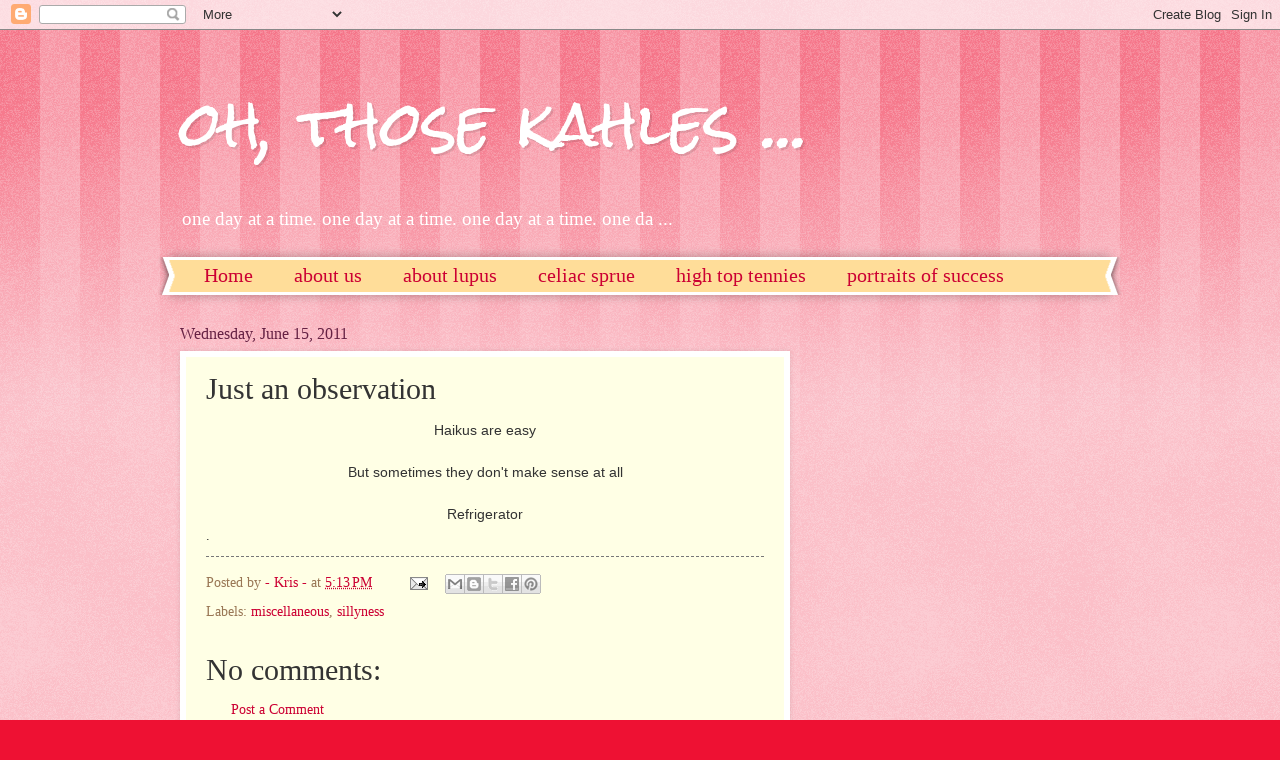

--- FILE ---
content_type: text/html; charset=UTF-8
request_url: http://www.kriskahle.com/2011/06/just-observation.html
body_size: 13450
content:
<!DOCTYPE html>
<html class='v2' dir='ltr' lang='en'>
<head>
<link href='https://www.blogger.com/static/v1/widgets/335934321-css_bundle_v2.css' rel='stylesheet' type='text/css'/>
<meta content='width=1100' name='viewport'/>
<meta content='text/html; charset=UTF-8' http-equiv='Content-Type'/>
<meta content='blogger' name='generator'/>
<link href='http://www.kriskahle.com/favicon.ico' rel='icon' type='image/x-icon'/>
<link href='http://www.kriskahle.com/2011/06/just-observation.html' rel='canonical'/>
<link rel="alternate" type="application/atom+xml" title=" oh, those kahles ... - Atom" href="http://www.kriskahle.com/feeds/posts/default" />
<link rel="alternate" type="application/rss+xml" title=" oh, those kahles ... - RSS" href="http://www.kriskahle.com/feeds/posts/default?alt=rss" />
<link rel="service.post" type="application/atom+xml" title=" oh, those kahles ... - Atom" href="https://www.blogger.com/feeds/2498586067791749732/posts/default" />

<link rel="alternate" type="application/atom+xml" title=" oh, those kahles ... - Atom" href="http://www.kriskahle.com/feeds/5665777605537660649/comments/default" />
<!--Can't find substitution for tag [blog.ieCssRetrofitLinks]-->
<meta content='http://www.kriskahle.com/2011/06/just-observation.html' property='og:url'/>
<meta content='Just an observation' property='og:title'/>
<meta content='Haikus are easy  But sometimes they don&#39;t make sense at all  Refrigerator .' property='og:description'/>
<title> oh, those kahles ...: Just an observation</title>
<style type='text/css'>@font-face{font-family:'Rock Salt';font-style:normal;font-weight:400;font-display:swap;src:url(//fonts.gstatic.com/s/rocksalt/v24/MwQ0bhv11fWD6QsAVOZrt0M6p7NGrQ.woff2)format('woff2');unicode-range:U+0000-00FF,U+0131,U+0152-0153,U+02BB-02BC,U+02C6,U+02DA,U+02DC,U+0304,U+0308,U+0329,U+2000-206F,U+20AC,U+2122,U+2191,U+2193,U+2212,U+2215,U+FEFF,U+FFFD;}</style>
<style id='page-skin-1' type='text/css'><!--
/*
-----------------------------------------------
Blogger Template Style
Name:     Watermark
Designer: Blogger
URL:      www.blogger.com
----------------------------------------------- */
/* Use this with templates/1ktemplate-*.html */
/* Content
----------------------------------------------- */
body {
font: normal normal 15px Georgia, Utopia, 'Palatino Linotype', Palatino, serif;
color: #333333;
background: #ee1133 url(https://resources.blogblog.com/blogblog/data/1kt/watermark/body_background_bubblegum.png) repeat scroll top center;
}
html body .content-outer {
min-width: 0;
max-width: 100%;
width: 100%;
}
.content-outer {
font-size: 92%;
}
a:link {
text-decoration:none;
color: #cc0033;
}
a:visited {
text-decoration:none;
color: #aa0033;
}
a:hover {
text-decoration:underline;
color: #aa0033;
}
.body-fauxcolumns .cap-top {
margin-top: 30px;
background: #ee1133 url(https://resources.blogblog.com/blogblog/data/1kt/watermark/body_overlay_bubblegum.png) repeat-x scroll top left;
height: 400px;
}
.content-inner {
padding: 0;
}
/* Header
----------------------------------------------- */
.header-inner .Header .titlewrapper,
.header-inner .Header .descriptionwrapper {
padding-left: 20px;
padding-right: 20px;
}
.Header h1 {
font: normal normal 60px Rock Salt;
color: #ffffff;
text-shadow: 2px 2px rgba(0, 0, 0, .1);
}
.Header h1 a {
color: #ffffff;
}
.Header .description {
font-size: 140%;
color: #ffffff;
}
/* Tabs
----------------------------------------------- */
.tabs-inner .section {
margin: 0 20px;
}
.tabs-inner .PageList, .tabs-inner .LinkList, .tabs-inner .Labels {
margin-left: -11px;
margin-right: -11px;
background-color: #ffdd99;
border-top: 3px solid #ffffff;
border-bottom: 3px solid #ffffff;
-moz-box-shadow: 0 0 10px rgba(0, 0, 0, .3);
-webkit-box-shadow: 0 0 10px rgba(0, 0, 0, .3);
-goog-ms-box-shadow: 0 0 10px rgba(0, 0, 0, .3);
box-shadow: 0 0 10px rgba(0, 0, 0, .3);
}
.tabs-inner .PageList .widget-content,
.tabs-inner .LinkList .widget-content,
.tabs-inner .Labels .widget-content {
margin: -3px -11px;
background: transparent url(https://resources.blogblog.com/blogblog/data/1kt/watermark/tabs_background_right_bubblegum.png)  no-repeat scroll right;
}
.tabs-inner .widget ul {
padding: 2px 25px;
max-height: 34px;
background: transparent url(https://resources.blogblog.com/blogblog/data/1kt/watermark/tabs_background_left_bubblegum.png) no-repeat scroll left;
}
.tabs-inner .widget li {
border: none;
}
.tabs-inner .widget li a {
display: inline-block;
padding: .25em 1em;
font: normal normal 20px Georgia, Utopia, 'Palatino Linotype', Palatino, serif;
color: #cc0033;
border-right: 1px solid transparent;
}
.tabs-inner .widget li:first-child a {
border-left: 1px solid transparent;
}
.tabs-inner .widget li.selected a, .tabs-inner .widget li a:hover {
color: #660000;
}
/* Headings
----------------------------------------------- */
h2 {
font: normal normal 20px Georgia, Utopia, 'Palatino Linotype', Palatino, serif;
color: #660033;
margin: 0 0 .5em;
}
h2.date-header {
font: normal normal 16px Georgia, Utopia, 'Palatino Linotype', Palatino, serif;
color: #662244;
}
/* Main
----------------------------------------------- */
.main-inner .column-center-inner,
.main-inner .column-left-inner,
.main-inner .column-right-inner {
padding: 0 5px;
}
.main-outer {
margin-top: 0;
background: transparent none no-repeat scroll top left;
}
.main-inner {
padding-top: 30px;
}
.main-cap-top {
position: relative;
}
.main-cap-top .cap-right {
position: absolute;
height: 0;
width: 100%;
bottom: 0;
background: transparent none repeat-x scroll bottom center;
}
.main-cap-top .cap-left {
position: absolute;
height: 245px;
width: 280px;
right: 0;
bottom: 0;
background: transparent none no-repeat scroll bottom left;
}
/* Posts
----------------------------------------------- */
.post-outer {
padding: 15px 20px;
margin: 0 0 25px;
background: #ffffe5 none repeat scroll top left;
_background-image: none;
border: solid 6px #ffffff;
-moz-box-shadow: 0 0 5px rgba(0, 0, 0, .1);
-webkit-box-shadow: 0 0 5px rgba(0, 0, 0, .1);
-goog-ms-box-shadow: 0 0 5px rgba(0, 0, 0, .1);
box-shadow: 0 0 5px rgba(0, 0, 0, .1);
}
h3.post-title {
font: normal normal 30px Georgia, Utopia, 'Palatino Linotype', Palatino, serif;
margin: 0;
}
.comments h4 {
font: normal normal 30px Georgia, Utopia, 'Palatino Linotype', Palatino, serif;
margin: 1em 0 0;
}
.post-body {
font-size: 105%;
line-height: 1.5;
position: relative;
}
.post-header {
margin: 0 0 1em;
color: #997755;
}
.post-footer {
margin: 10px 0 0;
padding: 10px 0 0;
color: #997755;
border-top: dashed 1px #777777;
}
#blog-pager {
font-size: 140%
}
#comments .comment-author {
padding-top: 1.5em;
border-top: dashed 1px #777777;
background-position: 0 1.5em;
}
#comments .comment-author:first-child {
padding-top: 0;
border-top: none;
}
.avatar-image-container {
margin: .2em 0 0;
}
/* Comments
----------------------------------------------- */
.comments .comments-content .icon.blog-author {
background-repeat: no-repeat;
background-image: url([data-uri]);
}
.comments .comments-content .loadmore a {
border-top: 1px solid #777777;
border-bottom: 1px solid #777777;
}
.comments .continue {
border-top: 2px solid #777777;
}
/* Widgets
----------------------------------------------- */
.widget ul, .widget #ArchiveList ul.flat {
padding: 0;
list-style: none;
}
.widget ul li, .widget #ArchiveList ul.flat li {
padding: .35em 0;
text-indent: 0;
border-top: dashed 1px #777777;
}
.widget ul li:first-child, .widget #ArchiveList ul.flat li:first-child {
border-top: none;
}
.widget .post-body ul {
list-style: disc;
}
.widget .post-body ul li {
border: none;
}
.widget .zippy {
color: #777777;
}
.post-body img, .post-body .tr-caption-container, .Profile img, .Image img,
.BlogList .item-thumbnail img {
padding: 5px;
background: #fff;
-moz-box-shadow: 1px 1px 5px rgba(0, 0, 0, .5);
-webkit-box-shadow: 1px 1px 5px rgba(0, 0, 0, .5);
-goog-ms-box-shadow: 1px 1px 5px rgba(0, 0, 0, .5);
box-shadow: 1px 1px 5px rgba(0, 0, 0, .5);
}
.post-body img, .post-body .tr-caption-container {
padding: 8px;
}
.post-body .tr-caption-container {
color: #333333;
}
.post-body .tr-caption-container img {
padding: 0;
background: transparent;
border: none;
-moz-box-shadow: 0 0 0 rgba(0, 0, 0, .1);
-webkit-box-shadow: 0 0 0 rgba(0, 0, 0, .1);
-goog-ms-box-shadow: 0 0 0 rgba(0, 0, 0, .1);
box-shadow: 0 0 0 rgba(0, 0, 0, .1);
}
/* Footer
----------------------------------------------- */
.footer-outer {
color:#333333;
background: #ffcccc url(https://resources.blogblog.com/blogblog/data/1kt/watermark/body_background_birds.png) repeat scroll top left;
}
.footer-outer a {
color: #cc0033;
}
.footer-outer a:visited {
color: #aa0033;
}
.footer-outer a:hover {
color: #aa0033;
}
.footer-outer .widget h2 {
color: #660033;
}
/* Mobile
----------------------------------------------- */
body.mobile  {
background-size: 100% auto;
}
.mobile .body-fauxcolumn-outer {
background: transparent none repeat scroll top left;
}
html .mobile .mobile-date-outer {
border-bottom: none;
background: #ffffe5 none repeat scroll top left;
_background-image: none;
margin-bottom: 10px;
}
.mobile .main-inner .date-outer {
padding: 0;
}
.mobile .main-inner .date-header {
margin: 10px;
}
.mobile .main-cap-top {
z-index: -1;
}
.mobile .content-outer {
font-size: 100%;
}
.mobile .post-outer {
padding: 10px;
}
.mobile .main-cap-top .cap-left {
background: transparent none no-repeat scroll bottom left;
}
.mobile .body-fauxcolumns .cap-top {
margin: 0;
}
.mobile-link-button {
background: #ffffe5 none repeat scroll top left;
}
.mobile-link-button a:link, .mobile-link-button a:visited {
color: #cc0033;
}
.mobile-index-date .date-header {
color: #662244;
}
.mobile-index-contents {
color: #333333;
}
.mobile .tabs-inner .section {
margin: 0;
}
.mobile .tabs-inner .PageList {
margin-left: 0;
margin-right: 0;
}
.mobile .tabs-inner .PageList .widget-content {
margin: 0;
color: #660000;
background: #ffffe5 none repeat scroll top left;
}
.mobile .tabs-inner .PageList .widget-content .pagelist-arrow {
border-left: 1px solid transparent;
}

--></style>
<style id='template-skin-1' type='text/css'><!--
body {
min-width: 960px;
}
.content-outer, .content-fauxcolumn-outer, .region-inner {
min-width: 960px;
max-width: 960px;
_width: 960px;
}
.main-inner .columns {
padding-left: 0;
padding-right: 310px;
}
.main-inner .fauxcolumn-center-outer {
left: 0;
right: 310px;
/* IE6 does not respect left and right together */
_width: expression(this.parentNode.offsetWidth -
parseInt("0") -
parseInt("310px") + 'px');
}
.main-inner .fauxcolumn-left-outer {
width: 0;
}
.main-inner .fauxcolumn-right-outer {
width: 310px;
}
.main-inner .column-left-outer {
width: 0;
right: 100%;
margin-left: -0;
}
.main-inner .column-right-outer {
width: 310px;
margin-right: -310px;
}
#layout {
min-width: 0;
}
#layout .content-outer {
min-width: 0;
width: 800px;
}
#layout .region-inner {
min-width: 0;
width: auto;
}
body#layout div.add_widget {
padding: 8px;
}
body#layout div.add_widget a {
margin-left: 32px;
}
--></style>
<link href='https://www.blogger.com/dyn-css/authorization.css?targetBlogID=2498586067791749732&amp;zx=5a7426b9-485a-4a74-aa6e-f473d0124193' media='none' onload='if(media!=&#39;all&#39;)media=&#39;all&#39;' rel='stylesheet'/><noscript><link href='https://www.blogger.com/dyn-css/authorization.css?targetBlogID=2498586067791749732&amp;zx=5a7426b9-485a-4a74-aa6e-f473d0124193' rel='stylesheet'/></noscript>
<meta name='google-adsense-platform-account' content='ca-host-pub-1556223355139109'/>
<meta name='google-adsense-platform-domain' content='blogspot.com'/>

<!-- data-ad-client=ca-pub-0562323769554524 -->

</head>
<body class='loading variant-bubblegum'>
<div class='navbar section' id='navbar' name='Navbar'><div class='widget Navbar' data-version='1' id='Navbar1'><script type="text/javascript">
    function setAttributeOnload(object, attribute, val) {
      if(window.addEventListener) {
        window.addEventListener('load',
          function(){ object[attribute] = val; }, false);
      } else {
        window.attachEvent('onload', function(){ object[attribute] = val; });
      }
    }
  </script>
<div id="navbar-iframe-container"></div>
<script type="text/javascript" src="https://apis.google.com/js/platform.js"></script>
<script type="text/javascript">
      gapi.load("gapi.iframes:gapi.iframes.style.bubble", function() {
        if (gapi.iframes && gapi.iframes.getContext) {
          gapi.iframes.getContext().openChild({
              url: 'https://www.blogger.com/navbar/2498586067791749732?po\x3d5665777605537660649\x26origin\x3dhttp://www.kriskahle.com',
              where: document.getElementById("navbar-iframe-container"),
              id: "navbar-iframe"
          });
        }
      });
    </script><script type="text/javascript">
(function() {
var script = document.createElement('script');
script.type = 'text/javascript';
script.src = '//pagead2.googlesyndication.com/pagead/js/google_top_exp.js';
var head = document.getElementsByTagName('head')[0];
if (head) {
head.appendChild(script);
}})();
</script>
</div></div>
<div class='body-fauxcolumns'>
<div class='fauxcolumn-outer body-fauxcolumn-outer'>
<div class='cap-top'>
<div class='cap-left'></div>
<div class='cap-right'></div>
</div>
<div class='fauxborder-left'>
<div class='fauxborder-right'></div>
<div class='fauxcolumn-inner'>
</div>
</div>
<div class='cap-bottom'>
<div class='cap-left'></div>
<div class='cap-right'></div>
</div>
</div>
</div>
<div class='content'>
<div class='content-fauxcolumns'>
<div class='fauxcolumn-outer content-fauxcolumn-outer'>
<div class='cap-top'>
<div class='cap-left'></div>
<div class='cap-right'></div>
</div>
<div class='fauxborder-left'>
<div class='fauxborder-right'></div>
<div class='fauxcolumn-inner'>
</div>
</div>
<div class='cap-bottom'>
<div class='cap-left'></div>
<div class='cap-right'></div>
</div>
</div>
</div>
<div class='content-outer'>
<div class='content-cap-top cap-top'>
<div class='cap-left'></div>
<div class='cap-right'></div>
</div>
<div class='fauxborder-left content-fauxborder-left'>
<div class='fauxborder-right content-fauxborder-right'></div>
<div class='content-inner'>
<header>
<div class='header-outer'>
<div class='header-cap-top cap-top'>
<div class='cap-left'></div>
<div class='cap-right'></div>
</div>
<div class='fauxborder-left header-fauxborder-left'>
<div class='fauxborder-right header-fauxborder-right'></div>
<div class='region-inner header-inner'>
<div class='header section' id='header' name='Header'><div class='widget Header' data-version='1' id='Header1'>
<div id='header-inner'>
<div class='titlewrapper'>
<h1 class='title'>
<a href='http://www.kriskahle.com/'>
 oh, those kahles ...
</a>
</h1>
</div>
<div class='descriptionwrapper'>
<p class='description'><span>one day at a time.  one day at a time.  one day at a time.  one da ...</span></p>
</div>
</div>
</div></div>
</div>
</div>
<div class='header-cap-bottom cap-bottom'>
<div class='cap-left'></div>
<div class='cap-right'></div>
</div>
</div>
</header>
<div class='tabs-outer'>
<div class='tabs-cap-top cap-top'>
<div class='cap-left'></div>
<div class='cap-right'></div>
</div>
<div class='fauxborder-left tabs-fauxborder-left'>
<div class='fauxborder-right tabs-fauxborder-right'></div>
<div class='region-inner tabs-inner'>
<div class='tabs section' id='crosscol' name='Cross-Column'><div class='widget PageList' data-version='1' id='PageList1'>
<h2>Pages</h2>
<div class='widget-content'>
<ul>
<li>
<a href='http://www.kriskahle.com/'>Home</a>
</li>
<li>
<a href='http://www.kriskahle.com/p/about-us.html'>about us</a>
</li>
<li>
<a href='http://www.kriskahle.com/p/about-lupus.html'>about lupus</a>
</li>
<li>
<a href='http://www.kriskahle.com/p/celiac-sprue.html'>celiac sprue</a>
</li>
<li>
<a href='http://www.kriskahle.com/p/high-top-tennies-rick-kahle-whole-lotta.html'>high top tennies</a>
</li>
<li>
<a href='http://www.kriskahle.com/p/page-under-construction.html'>portraits of success</a>
</li>
<li>
<a href='http://www.kriskahle.com/p/my-etsy-shop.html'>ETSY</a>
</li>
</ul>
<div class='clear'></div>
</div>
</div></div>
<div class='tabs no-items section' id='crosscol-overflow' name='Cross-Column 2'></div>
</div>
</div>
<div class='tabs-cap-bottom cap-bottom'>
<div class='cap-left'></div>
<div class='cap-right'></div>
</div>
</div>
<div class='main-outer'>
<div class='main-cap-top cap-top'>
<div class='cap-left'></div>
<div class='cap-right'></div>
</div>
<div class='fauxborder-left main-fauxborder-left'>
<div class='fauxborder-right main-fauxborder-right'></div>
<div class='region-inner main-inner'>
<div class='columns fauxcolumns'>
<div class='fauxcolumn-outer fauxcolumn-center-outer'>
<div class='cap-top'>
<div class='cap-left'></div>
<div class='cap-right'></div>
</div>
<div class='fauxborder-left'>
<div class='fauxborder-right'></div>
<div class='fauxcolumn-inner'>
</div>
</div>
<div class='cap-bottom'>
<div class='cap-left'></div>
<div class='cap-right'></div>
</div>
</div>
<div class='fauxcolumn-outer fauxcolumn-left-outer'>
<div class='cap-top'>
<div class='cap-left'></div>
<div class='cap-right'></div>
</div>
<div class='fauxborder-left'>
<div class='fauxborder-right'></div>
<div class='fauxcolumn-inner'>
</div>
</div>
<div class='cap-bottom'>
<div class='cap-left'></div>
<div class='cap-right'></div>
</div>
</div>
<div class='fauxcolumn-outer fauxcolumn-right-outer'>
<div class='cap-top'>
<div class='cap-left'></div>
<div class='cap-right'></div>
</div>
<div class='fauxborder-left'>
<div class='fauxborder-right'></div>
<div class='fauxcolumn-inner'>
</div>
</div>
<div class='cap-bottom'>
<div class='cap-left'></div>
<div class='cap-right'></div>
</div>
</div>
<!-- corrects IE6 width calculation -->
<div class='columns-inner'>
<div class='column-center-outer'>
<div class='column-center-inner'>
<div class='main section' id='main' name='Main'><div class='widget Blog' data-version='1' id='Blog1'>
<div class='blog-posts hfeed'>

          <div class="date-outer">
        
<h2 class='date-header'><span>Wednesday, June 15, 2011</span></h2>

          <div class="date-posts">
        
<div class='post-outer'>
<div class='post hentry uncustomized-post-template' itemprop='blogPost' itemscope='itemscope' itemtype='http://schema.org/BlogPosting'>
<meta content='2498586067791749732' itemprop='blogId'/>
<meta content='5665777605537660649' itemprop='postId'/>
<a name='5665777605537660649'></a>
<h3 class='post-title entry-title' itemprop='name'>
Just an observation
</h3>
<div class='post-header'>
<div class='post-header-line-1'></div>
</div>
<div class='post-body entry-content' id='post-body-5665777605537660649' itemprop='description articleBody'>
<div style="text-align: center;"><span style="font-family: &quot;Trebuchet MS&quot;, sans-serif;">Haikus are easy</span></div><div style="text-align: center;"><span style="font-family: &quot;Trebuchet MS&quot;, sans-serif;"><br />
</span></div><div style="text-align: center;"><span style="font-family: &quot;Trebuchet MS&quot;, sans-serif;">But sometimes they don't make sense at all</span></div><div style="text-align: center;"><span style="font-family: &quot;Trebuchet MS&quot;, sans-serif;"><br />
</span></div><div style="text-align: center;"><span style="font-family: &quot;Trebuchet MS&quot;, sans-serif;">Refrigerator</span></div>.
<div style='clear: both;'></div>
</div>
<div class='post-footer'>
<div class='post-footer-line post-footer-line-1'>
<span class='post-author vcard'>
Posted by
<span class='fn' itemprop='author' itemscope='itemscope' itemtype='http://schema.org/Person'>
<meta content='https://www.blogger.com/profile/03305641980522392924' itemprop='url'/>
<a class='g-profile' href='https://www.blogger.com/profile/03305641980522392924' rel='author' title='author profile'>
<span itemprop='name'>- Kris -</span>
</a>
</span>
</span>
<span class='post-timestamp'>
at
<meta content='http://www.kriskahle.com/2011/06/just-observation.html' itemprop='url'/>
<a class='timestamp-link' href='http://www.kriskahle.com/2011/06/just-observation.html' rel='bookmark' title='permanent link'><abbr class='published' itemprop='datePublished' title='2011-06-15T17:13:00-05:00'>5:13&#8239;PM</abbr></a>
</span>
<span class='post-comment-link'>
</span>
<span class='post-icons'>
<span class='item-action'>
<a href='https://www.blogger.com/email-post/2498586067791749732/5665777605537660649' title='Email Post'>
<img alt='' class='icon-action' height='13' src='https://resources.blogblog.com/img/icon18_email.gif' width='18'/>
</a>
</span>
<span class='item-control blog-admin pid-674382179'>
<a href='https://www.blogger.com/post-edit.g?blogID=2498586067791749732&postID=5665777605537660649&from=pencil' title='Edit Post'>
<img alt='' class='icon-action' height='18' src='https://resources.blogblog.com/img/icon18_edit_allbkg.gif' width='18'/>
</a>
</span>
</span>
<div class='post-share-buttons goog-inline-block'>
<a class='goog-inline-block share-button sb-email' href='https://www.blogger.com/share-post.g?blogID=2498586067791749732&postID=5665777605537660649&target=email' target='_blank' title='Email This'><span class='share-button-link-text'>Email This</span></a><a class='goog-inline-block share-button sb-blog' href='https://www.blogger.com/share-post.g?blogID=2498586067791749732&postID=5665777605537660649&target=blog' onclick='window.open(this.href, "_blank", "height=270,width=475"); return false;' target='_blank' title='BlogThis!'><span class='share-button-link-text'>BlogThis!</span></a><a class='goog-inline-block share-button sb-twitter' href='https://www.blogger.com/share-post.g?blogID=2498586067791749732&postID=5665777605537660649&target=twitter' target='_blank' title='Share to X'><span class='share-button-link-text'>Share to X</span></a><a class='goog-inline-block share-button sb-facebook' href='https://www.blogger.com/share-post.g?blogID=2498586067791749732&postID=5665777605537660649&target=facebook' onclick='window.open(this.href, "_blank", "height=430,width=640"); return false;' target='_blank' title='Share to Facebook'><span class='share-button-link-text'>Share to Facebook</span></a><a class='goog-inline-block share-button sb-pinterest' href='https://www.blogger.com/share-post.g?blogID=2498586067791749732&postID=5665777605537660649&target=pinterest' target='_blank' title='Share to Pinterest'><span class='share-button-link-text'>Share to Pinterest</span></a>
</div>
</div>
<div class='post-footer-line post-footer-line-2'>
<span class='post-labels'>
Labels:
<a href='http://www.kriskahle.com/search/label/miscellaneous' rel='tag'>miscellaneous</a>,
<a href='http://www.kriskahle.com/search/label/sillyness' rel='tag'>sillyness</a>
</span>
</div>
<div class='post-footer-line post-footer-line-3'>
<span class='post-location'>
</span>
</div>
</div>
</div>
<div class='comments' id='comments'>
<a name='comments'></a>
<h4>No comments:</h4>
<div id='Blog1_comments-block-wrapper'>
<dl class='avatar-comment-indent' id='comments-block'>
</dl>
</div>
<p class='comment-footer'>
<a href='https://www.blogger.com/comment/fullpage/post/2498586067791749732/5665777605537660649' onclick=''>Post a Comment</a>
</p>
</div>
</div>

        </div></div>
      
</div>
<div class='blog-pager' id='blog-pager'>
<span id='blog-pager-newer-link'>
<a class='blog-pager-newer-link' href='http://www.kriskahle.com/2011/06/dont-try-this-at-home.html' id='Blog1_blog-pager-newer-link' title='Newer Post'>Newer Post</a>
</span>
<span id='blog-pager-older-link'>
<a class='blog-pager-older-link' href='http://www.kriskahle.com/2011/06/lets-see.html' id='Blog1_blog-pager-older-link' title='Older Post'>Older Post</a>
</span>
<a class='home-link' href='http://www.kriskahle.com/'>Home</a>
</div>
<div class='clear'></div>
<div class='post-feeds'>
<div class='feed-links'>
Subscribe to:
<a class='feed-link' href='http://www.kriskahle.com/feeds/5665777605537660649/comments/default' target='_blank' type='application/atom+xml'>Post Comments (Atom)</a>
</div>
</div>
</div></div>
</div>
</div>
<div class='column-left-outer'>
<div class='column-left-inner'>
<aside>
</aside>
</div>
</div>
<div class='column-right-outer'>
<div class='column-right-inner'>
<aside>
<div class='sidebar section' id='sidebar-right-1'><div class='widget AdSense' data-version='1' id='AdSense1'>
<div class='widget-content'>
<script type="text/javascript"><!--
google_ad_client="pub-0562323769554524";
google_ad_host="pub-1556223355139109";
google_ad_width=160;
google_ad_height=600;
google_ad_format="160x600_as";
google_ad_type="text_image";
google_ad_host_channel="00000";
google_color_border="FFFFFF";
google_color_bg="FFFFFF";
google_color_link="29303B";
google_color_url="473624";
google_color_text="1B0431";
//--></script>
<script type="text/javascript"
  src="http://pagead2.googlesyndication.com/pagead/show_ads.js">
</script>
<div class='clear'></div>
</div>
</div><div class='widget Image' data-version='1' id='Image5'>
<h2>It's Here!  It's Here!</h2>
<div class='widget-content'>
<a href='http://www.barnesandnoble.com/w/high-top-tennies-rick-kahle-and-a-whole-lotta-prayer-kris-kellar-kahle/1031335629?ean=9781462017706&itm=1&usri=kris%2bkellar%2bkahle'>
<img alt='It&#39;s Here!  It&#39;s Here!' height='250' id='Image5_img' src='https://blogger.googleusercontent.com/img/b/R29vZ2xl/AVvXsEh17CUcSZmGTsPxecpEkEmv605f6ZeDQgF-ey8c-_ANTCgxdo7W3lWijFhyphenhyphenQmFt3VQI06bJbaPkP0yst6_6GZ0AKuMqIHa_Yir1PbUWMo6qhyphenhyphenvAslvWhlESIax_7Yn8olldCe2NufyiYKI/s250/Picture1k.jpg' width='168'/>
</a>
<br/>
<span class='caption'>Click on the shoes to order ...</span>
</div>
<div class='clear'></div>
</div><div class='widget Text' data-version='1' id='Text1'>
<h2 class='title'>A Lupus flare up leads to a miracle!</h2>
<div class='widget-content'>
High Top Tennies, available at Amazon.com, provides a peek into Rick Kahle's journey back from a devastating lupus flare up. Click <a href="http://www.amazon.com/Tennies-Kahle-Whole-Lotta-Prayer/dp/1462017703/ref=sr_1_1?s=books&amp;ie=UTF8&amp;qid=1312296001&amp;sr=1-1">here</a> to order Kris' book and find out what it's like to have your husband succumb to a coma and awaken 20 years earlier.<br/>
</div>
<div class='clear'></div>
</div><div class='widget Image' data-version='1' id='Image3'>
<div class='widget-content'>
<a href='http://www.etsy.com/shop/HighTopTennies'>
<img alt='' height='188' id='Image3_img' src='https://blogger.googleusercontent.com/img/b/R29vZ2xl/AVvXsEgB_69RD9IaZ5-aByBth5ofGpz7KlJBGGsisYHBMNCj7YZFtF3BoglWsjYNlUGDTDjTh3hD7Y62cSbh1EUIRRu9dTQ-iUqJ0m8s8BgptUx-HzCmb6j2DVgacIp_RWk-8Y_Wk9PFR8z4WDtQ/s250/High+Top+Tennies+144.jpg' width='250'/>
</a>
<br/>
<span class='caption'>Click the banner to shop my ETSY vintage shop</span>
</div>
<div class='clear'></div>
</div><div class='widget Image' data-version='1' id='Image1'>
<h2>That Kahle</h2>
<div class='widget-content'>
<img alt='That Kahle' height='127' id='Image1_img' src='http://2.bp.blogspot.com/_HKWUrHFLag4/Seva1MjcexI/AAAAAAAABhY/KoRL0tJUb0g/S150/petting+zoo.jpg' width='150'/>
<br/>
</div>
<div class='clear'></div>
</div><div class='widget HTML' data-version='1' id='HTML4'>
<h2 class='title'>Facebook</h2>
<div class='widget-content'>
<!-- Facebook Badge START --><a style="font-family: &quot;lucida grande&quot;,tahoma,verdana,arial,sans-serif; font-size: 11px; font-variant: normal;font-style: normal; font-weight: normal; color: #3B5998; text-decoration: none;" href="http://www.facebook.com/people/Kris-Kahle/1428796159" target="_TOP" title="Kris Kahle&#039;s Facebook profile">Kris Kahle's Profile</a><br/><a href="http://www.facebook.com/people/Kris-Kahle/1428796159" target="_TOP" title="Kris Kahle&#039;s Facebook profile"><img alt="Kris Kahle&#039;s Facebook profile" style="border: 0px;" src="http://badge.facebook.com/badge/1428796159.399.2136745500.png"/></a><br/><a style="font-family: &quot;lucida grande&quot;,tahoma,verdana,arial,sans-serif; font-size: 11px; font-variant: normal;font-style: normal; font-weight: normal; color: #3B5998; text-decoration: none;" href="http://www.facebook.com/badges.php" target="_TOP" title="Make your own badge!">Create Your Badge</a><!-- Facebook Badge END -->
</div>
<div class='clear'></div>
</div><div class='widget HTML' data-version='1' id='HTML2'>
<h2 class='title'>Follow me!</h2>
<div class='widget-content'>
<a href="https://twitter.com/share" class="twitter-share-button" data-via="kriskahle" data-size="large">Tweet</a>
<script>!function(d,s,id){var js,fjs=d.getElementsByTagName(s)[0],p=/^http:/.test(d.location)?'http':'https';if(!d.getElementById(id)){js=d.createElement(s);js.id=id;js.src=p+'://platform.twitter.com/widgets.js';fjs.parentNode.insertBefore(js,fjs);}}(document, 'script', 'twitter-wjs');</script>
</div>
<div class='clear'></div>
</div><div class='widget AdSense' data-version='1' id='AdSense4'>
<div class='widget-content'>
<script type="text/javascript"><!--
google_ad_client="pub-0562323769554524";
google_ad_host="pub-1556223355139109";
google_ad_width=234;
google_ad_height=60;
google_ad_format="234x60_as";
google_ad_type="text_image";
google_ad_host_channel="0001";
google_color_border="FFFFFF";
google_color_bg="FFFFFF";
google_color_link="53EFFB";
google_color_url="7D2F29";
google_color_text="FFA183";
//--></script>
<script type="text/javascript"
  src="http://pagead2.googlesyndication.com/pagead/show_ads.js">
</script>
<div class='clear'></div>
</div>
</div><div class='widget HTML' data-version='1' id='HTML3'>
<h2 class='title'>Shopping, anyone?</h2>
<div class='widget-content'>
<form id="cse-search-box" action="http://www.google.com/cse">
  <div>
    <input value="partner-pub-0562323769554524:uk5lij-jlam" name="cx" type="hidden" />
    <input value="ISO-8859-1" name="ie" type="hidden" />
    <input name="q" size="31" type="text" />
    <input value="Search" name="sa" type="submit" />
  </div>
</form>

<script src="http://www.google.com/coop/cse/brand?form=cse-search-box&amp;lang=en" type="text/javascript"></script><strong></strong>
</div>
<div class='clear'></div>
</div><div class='widget Profile' data-version='1' id='Profile1'>
<h2>About Us</h2>
<div class='widget-content'>
<a href='https://www.blogger.com/profile/03305641980522392924'><img alt='My photo' class='profile-img' height='60' src='//blogger.googleusercontent.com/img/b/R29vZ2xl/AVvXsEiWqL76lVxK67f4yttFJKuivxEtFY9MbHvhpyy7X6rBRXAbixFBNzHSrQiNFMuxk6uzscJTt_loXhHRUp8rrkOHKzoIfWClLIQ8RCOv7M8uQYMw90hSoKbgdZpxujSu6IU/s220/IMG00208-20100316-2023.jpg' width='80'/></a>
<dl class='profile-datablock'>
<dt class='profile-data'>
<a class='profile-name-link g-profile' href='https://www.blogger.com/profile/03305641980522392924' rel='author' style='background-image: url(//www.blogger.com/img/logo-16.png);'>
- Kris -
</a>
</dt>
<dd class='profile-textblock'>Simply put, we are three wayward Californians who somehow found our way to Texas... sans cowboy hats.</dd>
</dl>
<a class='profile-link' href='https://www.blogger.com/profile/03305641980522392924' rel='author'>View my complete profile</a>
<div class='clear'></div>
</div>
</div><div class='widget AdSense' data-version='1' id='AdSense2'>
<div class='widget-content'>
<script type="text/javascript"><!--
google_ad_client = "ca-pub-0562323769554524";
google_ad_host = "ca-host-pub-1556223355139109";
google_ad_host_channel = "L0001";
/* caughttalkin_sidebar-right-1_AdSense2_200x200_as */
google_ad_slot = "8544571305";
google_ad_width = 200;
google_ad_height = 200;
//-->
</script>
<script type="text/javascript"
src="//pagead2.googlesyndication.com/pagead/show_ads.js">
</script>
<div class='clear'></div>
</div>
</div><div class='widget Image' data-version='1' id='Image2'>
<h2>Rick's book</h2>
<div class='widget-content'>
<a href='http://www.amazon.com/s/ref=nb_sb_noss?url=search-alias%3Dstripbooks&field-keywords=barbara+de+witt&x=17&y=21'>
<img alt='Rick&#39;s book' height='150' id='Image2_img' src='http://2.bp.blogspot.com/_HKWUrHFLag4/SOrPzxP2FUI/AAAAAAAAA30/62jjLvrFz6A/S150/rick%27s+book.jpg' width='132'/>
</a>
<br/>
<span class='caption'>That handsome man in the center...</span>
</div>
<div class='clear'></div>
</div><div class='widget LinkList' data-version='1' id='LinkList1'>
<h2>Lupus</h2>
<div class='widget-content'>
<ul>
<li><a href='http://www.aolhealth.com/conditions/lupus-systemic-lupus-erythematosus?sem=1&ncid=AOLHTH00170000000023&otim=1223348441&spid=28185470'>What is Lupus?</a></li>
<li><a href='http://caughttalkin.blogspot.com/2008/07/ricks-plight.html'>Rick's Tale</a></li>
<li><a href='http://www.amazon.com/s/ref=nb_sb_noss?url=search-alias%3Dstripbooks&field-keywords=kris+kellar+kahle'>Order Kris' Book!</a></li>
<li><a href='http://www.amazon.com/Portraits-Success-Barbara-Witt/dp/0979060109/ref=sr_1_4?s=books&ie=UTF8&qid=1289573575&sr=1-4'>Order Rick's Book!</a></li>
<li><a href='https://secure2.convio.net/lfa/site/Donation2?idb=1552955879&df_id=1200&1200.donation=form1&JServSessionIdr002=87kz0ahp11.app1a'>Donations</a></li>
<li><a href='http://shop.lupus.org/store/default.aspx'>Order a bracelet</a></li>
</ul>
<div class='clear'></div>
</div>
</div><div class='widget Feed' data-version='1' id='Feed1'>
<h2>Preston Ridge Baptist Church Podcast</h2>
<div class='widget-content' id='Feed1_feedItemListDisplay'>
<span style='filter: alpha(25); opacity: 0.25;'>
<a href='http://prestonridgebc.libsyn.com/rss'>Loading...</a>
</span>
</div>
<div class='clear'></div>
</div><div class='widget BlogSearch' data-version='1' id='BlogSearch1'>
<h2 class='title'>Inside This Blog</h2>
<div class='widget-content'>
<div id='BlogSearch1_form'>
<form action='http://www.kriskahle.com/search' class='gsc-search-box' target='_top'>
<table cellpadding='0' cellspacing='0' class='gsc-search-box'>
<tbody>
<tr>
<td class='gsc-input'>
<input autocomplete='off' class='gsc-input' name='q' size='10' title='search' type='text' value=''/>
</td>
<td class='gsc-search-button'>
<input class='gsc-search-button' title='search' type='submit' value='Search'/>
</td>
</tr>
</tbody>
</table>
</form>
</div>
</div>
<div class='clear'></div>
</div><div class='widget LinkList' data-version='1' id='LinkList2'>
<h2>Check these out!</h2>
<div class='widget-content'>
<ul>
<li><a href='http://www.theunemploymentor.com/'>Are you unemployed?</a></li>
<li><a href='http://cherryhillcottage.typepad.com/cherryhill_cottage/'>Cherry Hill Cottage</a></li>
<li><a href='http://www.youtube.com/watch?v=szLmAPW39uE'>Christmas in Frisco!</a></li>
<li><a href='http://http//dangerousdreamer.wordpress.com/'>Chuck Harris</a></li>
<li><a href='http://www.hyggehut.blogspot.com/'>Hygge Hut</a></li>
<li><a href='http://debbiekane.blogspot.com/'>Leap Year Baby</a></li>
<li><a href='http://www.blogger.com/http//www.prayforabby.blogspot.com/'>Pray for Abbie</a></li>
<li><a href='http://www.venezio7.com/jeans/'>Ryan T. Wilson</a></li>
<li><a href='http://www.blogger.com/blog-this.g?t&u=http%3A%2F%2Fsandyboulware.blogspot.com%2F2009%2F10%2Fhairs-on-my-head.html&n=Sandy%27s+Journey+of+Faith%3A+The+Hairs+on+My+Head'>Sandy Boulware's Journey of Faith</a></li>
<li><a href='http://www.thepioneerwoman.com/'>The Pioneer Woman</a></li>
<li><a href='https://twitter.com/home'>Twitter</a></li>
</ul>
<div class='clear'></div>
</div>
</div></div>
<table border='0' cellpadding='0' cellspacing='0' class='section-columns columns-2'>
<tbody>
<tr>
<td class='first columns-cell'>
<div class='sidebar section' id='sidebar-right-2-1'><div class='widget AdSense' data-version='1' id='AdSense3'>
<div class='widget-content'>
<script type="text/javascript"><!--
google_ad_client = "ca-pub-0562323769554524";
google_ad_host = "ca-host-pub-1556223355139109";
google_ad_host_channel = "L0001";
/* caughttalkin_sidebar-right-1_AdSense3_250x250_as */
google_ad_slot = "1021304509";
google_ad_width = 250;
google_ad_height = 250;
//-->
</script>
<script type="text/javascript"
src="//pagead2.googlesyndication.com/pagead/show_ads.js">
</script>
<div class='clear'></div>
</div>
</div></div>
</td>
<td class='columns-cell'>
<div class='sidebar section' id='sidebar-right-2-2'><div class='widget HTML' data-version='1' id='HTML1'>
<div class='widget-content'>
<!-- hitcountersite.com Code START --><a href="http://www.lawcore.com/jones-act/louisiana/" target="_blank"><img border="0" alt="Louisiana Jones Act Injuries" src="http://www.hitcountersite.com/count.php?page=40818&style=0011&nbdigits=5&reloads=1"/></a><br/><a style="font-family: Geneva, Arial, Helvetica, sans-serif; font-size: 10px; color: #000000; text-decoration: none;" href="http://www.lawcore.com/jones-act/louisiana/" target="_blank" title="Louisiana Jones Act Injuries">Louisiana Jones Act Injuries</a><font style="font-family: Geneva, Arial, Helvetica, sans-serif; font-size: 10px; color: #000000; text-decoration : none;"> Counter</font><!-- hitcountersite.com -->
</div>
<div class='clear'></div>
</div></div>
</td>
</tr>
</tbody>
</table>
<div class='sidebar section' id='sidebar-right-3'><div class='widget Label' data-version='1' id='Label2'>
<h2>Index</h2>
<div class='widget-content list-label-widget-content'>
<ul>
<li>
<a dir='ltr' href='http://www.kriskahle.com/search/label/Christmas'>Christmas</a>
<span dir='ltr'>(220)</span>
</li>
<li>
<a dir='ltr' href='http://www.kriskahle.com/search/label/Elizabeth'>Elizabeth</a>
<span dir='ltr'>(498)</span>
</li>
<li>
<a dir='ltr' href='http://www.kriskahle.com/search/label/Nancy'>Nancy</a>
<span dir='ltr'>(47)</span>
</li>
<li>
<a dir='ltr' href='http://www.kriskahle.com/search/label/Rick'>Rick</a>
<span dir='ltr'>(645)</span>
</li>
<li>
<a dir='ltr' href='http://www.kriskahle.com/search/label/TV'>TV</a>
<span dir='ltr'>(178)</span>
</li>
<li>
<a dir='ltr' href='http://www.kriskahle.com/search/label/age'>age</a>
<span dir='ltr'>(136)</span>
</li>
<li>
<a dir='ltr' href='http://www.kriskahle.com/search/label/animal%20tales'>animal tales</a>
<span dir='ltr'>(194)</span>
</li>
<li>
<a dir='ltr' href='http://www.kriskahle.com/search/label/book%20news'>book news</a>
<span dir='ltr'>(54)</span>
</li>
<li>
<a dir='ltr' href='http://www.kriskahle.com/search/label/bunco'>bunco</a>
<span dir='ltr'>(7)</span>
</li>
<li>
<a dir='ltr' href='http://www.kriskahle.com/search/label/childhood'>childhood</a>
<span dir='ltr'>(128)</span>
</li>
<li>
<a dir='ltr' href='http://www.kriskahle.com/search/label/diets'>diets</a>
<span dir='ltr'>(127)</span>
</li>
<li>
<a dir='ltr' href='http://www.kriskahle.com/search/label/games'>games</a>
<span dir='ltr'>(32)</span>
</li>
<li>
<a dir='ltr' href='http://www.kriskahle.com/search/label/lupus'>lupus</a>
<span dir='ltr'>(180)</span>
</li>
<li>
<a dir='ltr' href='http://www.kriskahle.com/search/label/miscellaneous'>miscellaneous</a>
<span dir='ltr'>(1059)</span>
</li>
<li>
<a dir='ltr' href='http://www.kriskahle.com/search/label/photos'>photos</a>
<span dir='ltr'>(682)</span>
</li>
<li>
<a dir='ltr' href='http://www.kriskahle.com/search/label/real%20estate'>real estate</a>
<span dir='ltr'>(186)</span>
</li>
<li>
<a dir='ltr' href='http://www.kriskahle.com/search/label/sillyness'>sillyness</a>
<span dir='ltr'>(213)</span>
</li>
<li>
<a dir='ltr' href='http://www.kriskahle.com/search/label/texas'>texas</a>
<span dir='ltr'>(244)</span>
</li>
<li>
<a dir='ltr' href='http://www.kriskahle.com/search/label/vacation'>vacation</a>
<span dir='ltr'>(382)</span>
</li>
<li>
<a dir='ltr' href='http://www.kriskahle.com/search/label/video'>video</a>
<span dir='ltr'>(87)</span>
</li>
<li>
<a dir='ltr' href='http://www.kriskahle.com/search/label/weather'>weather</a>
<span dir='ltr'>(152)</span>
</li>
<li>
<a dir='ltr' href='http://www.kriskahle.com/search/label/welcome'>welcome</a>
<span dir='ltr'>(6)</span>
</li>
<li>
<a dir='ltr' href='http://www.kriskahle.com/search/label/working%20girl'>working girl</a>
<span dir='ltr'>(343)</span>
</li>
</ul>
<div class='clear'></div>
</div>
</div></div>
</aside>
</div>
</div>
</div>
<div style='clear: both'></div>
<!-- columns -->
</div>
<!-- main -->
</div>
</div>
<div class='main-cap-bottom cap-bottom'>
<div class='cap-left'></div>
<div class='cap-right'></div>
</div>
</div>
<footer>
<div class='footer-outer'>
<div class='footer-cap-top cap-top'>
<div class='cap-left'></div>
<div class='cap-right'></div>
</div>
<div class='fauxborder-left footer-fauxborder-left'>
<div class='fauxborder-right footer-fauxborder-right'></div>
<div class='region-inner footer-inner'>
<div class='foot section' id='footer-1'><div class='widget Text' data-version='1' id='Text4'>
<h2 class='title'>Pinterest, again</h2>
<div class='widget-content'>
<a class="pin-it-button" href="http://pinterest.com/pin/create/button/?url=www.kriskahle.com&amp;description=%22Oh%20those%20kahles%22%20...%20three%20wayward%20Californians%20who%20suddenly%20found%20themselves%20on%20a%20prairie...%20sans%20cowboy%20hats" layout="horizontal"><img title="Pin It" border="0" src="//assets.pinterest.com/images/PinExt.png" /></a><br/>
</div>
<div class='clear'></div>
</div></div>
<table border='0' cellpadding='0' cellspacing='0' class='section-columns columns-2'>
<tbody>
<tr>
<td class='first columns-cell'>
<div class='foot section' id='footer-2-1'><div class='widget Image' data-version='1' id='Image6'>
<h2>Jeannie the cat... not too sure about all that white stuff out there...</h2>
<div class='widget-content'>
<img alt='Jeannie the cat... not too sure about all that white stuff out there...' height='285' id='Image6_img' src='https://blogger.googleusercontent.com/img/b/R29vZ2xl/AVvXsEhdqxgIJv3QcLnUgRITeICkyS9q7IudzHyqmddtobRoOaq6ZWwGy-bom9XsrWJLC1hIVwzkQ4Cv_z7ozPdwwlF9iq6ESL3ceDobMGsM1DFbNKKTKF6drOb6nvoTqiQKj0f77Vgyz-94kHLr/s600/IMG00079-20100211-0801.jpg' width='380'/>
<br/>
</div>
<div class='clear'></div>
</div></div>
</td>
<td class='columns-cell'>
<div class='foot section' id='footer-2-2'><div class='widget Image' data-version='1' id='Image4'>
<h2>New Year's Eve - December 31, 2010</h2>
<div class='widget-content'>
<img alt='New Year&#39;s Eve - December 31, 2010' height='386' id='Image4_img' src='http://2.bp.blogspot.com/_HKWUrHFLag4/Stex8njeagI/AAAAAAAAByA/qL4FzILG0XQ/S600/anniversary+us.jpg' width='600'/>
<br/>
</div>
<div class='clear'></div>
</div></div>
</td>
</tr>
</tbody>
</table>
<!-- outside of the include in order to lock Attribution widget -->
<div class='foot section' id='footer-3' name='Footer'><div class='widget Attribution' data-version='1' id='Attribution1'>
<div class='widget-content' style='text-align: center;'>
Watermark theme. Powered by <a href='https://www.blogger.com' target='_blank'>Blogger</a>.
</div>
<div class='clear'></div>
</div></div>
</div>
</div>
<div class='footer-cap-bottom cap-bottom'>
<div class='cap-left'></div>
<div class='cap-right'></div>
</div>
</div>
</footer>
<!-- content -->
</div>
</div>
<div class='content-cap-bottom cap-bottom'>
<div class='cap-left'></div>
<div class='cap-right'></div>
</div>
</div>
</div>
<script type='text/javascript'>
    window.setTimeout(function() {
        document.body.className = document.body.className.replace('loading', '');
      }, 10);
  </script>

<script type="text/javascript" src="https://www.blogger.com/static/v1/widgets/2028843038-widgets.js"></script>
<script type='text/javascript'>
window['__wavt'] = 'AOuZoY42OEFMnQHgMX6zFuYRegzBoRhD1g:1769343527279';_WidgetManager._Init('//www.blogger.com/rearrange?blogID\x3d2498586067791749732','//www.kriskahle.com/2011/06/just-observation.html','2498586067791749732');
_WidgetManager._SetDataContext([{'name': 'blog', 'data': {'blogId': '2498586067791749732', 'title': ' oh, those kahles ...', 'url': 'http://www.kriskahle.com/2011/06/just-observation.html', 'canonicalUrl': 'http://www.kriskahle.com/2011/06/just-observation.html', 'homepageUrl': 'http://www.kriskahle.com/', 'searchUrl': 'http://www.kriskahle.com/search', 'canonicalHomepageUrl': 'http://www.kriskahle.com/', 'blogspotFaviconUrl': 'http://www.kriskahle.com/favicon.ico', 'bloggerUrl': 'https://www.blogger.com', 'hasCustomDomain': true, 'httpsEnabled': false, 'enabledCommentProfileImages': true, 'gPlusViewType': 'FILTERED_POSTMOD', 'adultContent': false, 'analyticsAccountNumber': '', 'encoding': 'UTF-8', 'locale': 'en', 'localeUnderscoreDelimited': 'en', 'languageDirection': 'ltr', 'isPrivate': false, 'isMobile': false, 'isMobileRequest': false, 'mobileClass': '', 'isPrivateBlog': false, 'isDynamicViewsAvailable': true, 'feedLinks': '\x3clink rel\x3d\x22alternate\x22 type\x3d\x22application/atom+xml\x22 title\x3d\x22 oh, those kahles ... - Atom\x22 href\x3d\x22http://www.kriskahle.com/feeds/posts/default\x22 /\x3e\n\x3clink rel\x3d\x22alternate\x22 type\x3d\x22application/rss+xml\x22 title\x3d\x22 oh, those kahles ... - RSS\x22 href\x3d\x22http://www.kriskahle.com/feeds/posts/default?alt\x3drss\x22 /\x3e\n\x3clink rel\x3d\x22service.post\x22 type\x3d\x22application/atom+xml\x22 title\x3d\x22 oh, those kahles ... - Atom\x22 href\x3d\x22https://www.blogger.com/feeds/2498586067791749732/posts/default\x22 /\x3e\n\n\x3clink rel\x3d\x22alternate\x22 type\x3d\x22application/atom+xml\x22 title\x3d\x22 oh, those kahles ... - Atom\x22 href\x3d\x22http://www.kriskahle.com/feeds/5665777605537660649/comments/default\x22 /\x3e\n', 'meTag': '', 'adsenseClientId': 'ca-pub-0562323769554524', 'adsenseHostId': 'ca-host-pub-1556223355139109', 'adsenseHasAds': true, 'adsenseAutoAds': false, 'boqCommentIframeForm': true, 'loginRedirectParam': '', 'view': '', 'dynamicViewsCommentsSrc': '//www.blogblog.com/dynamicviews/4224c15c4e7c9321/js/comments.js', 'dynamicViewsScriptSrc': '//www.blogblog.com/dynamicviews/6e0d22adcfa5abea', 'plusOneApiSrc': 'https://apis.google.com/js/platform.js', 'disableGComments': true, 'interstitialAccepted': false, 'sharing': {'platforms': [{'name': 'Get link', 'key': 'link', 'shareMessage': 'Get link', 'target': ''}, {'name': 'Facebook', 'key': 'facebook', 'shareMessage': 'Share to Facebook', 'target': 'facebook'}, {'name': 'BlogThis!', 'key': 'blogThis', 'shareMessage': 'BlogThis!', 'target': 'blog'}, {'name': 'X', 'key': 'twitter', 'shareMessage': 'Share to X', 'target': 'twitter'}, {'name': 'Pinterest', 'key': 'pinterest', 'shareMessage': 'Share to Pinterest', 'target': 'pinterest'}, {'name': 'Email', 'key': 'email', 'shareMessage': 'Email', 'target': 'email'}], 'disableGooglePlus': true, 'googlePlusShareButtonWidth': 0, 'googlePlusBootstrap': '\x3cscript type\x3d\x22text/javascript\x22\x3ewindow.___gcfg \x3d {\x27lang\x27: \x27en\x27};\x3c/script\x3e'}, 'hasCustomJumpLinkMessage': false, 'jumpLinkMessage': 'Read more', 'pageType': 'item', 'postId': '5665777605537660649', 'pageName': 'Just an observation', 'pageTitle': ' oh, those kahles ...: Just an observation'}}, {'name': 'features', 'data': {}}, {'name': 'messages', 'data': {'edit': 'Edit', 'linkCopiedToClipboard': 'Link copied to clipboard!', 'ok': 'Ok', 'postLink': 'Post Link'}}, {'name': 'template', 'data': {'name': 'Watermark', 'localizedName': 'Watermark', 'isResponsive': false, 'isAlternateRendering': false, 'isCustom': false, 'variant': 'bubblegum', 'variantId': 'bubblegum'}}, {'name': 'view', 'data': {'classic': {'name': 'classic', 'url': '?view\x3dclassic'}, 'flipcard': {'name': 'flipcard', 'url': '?view\x3dflipcard'}, 'magazine': {'name': 'magazine', 'url': '?view\x3dmagazine'}, 'mosaic': {'name': 'mosaic', 'url': '?view\x3dmosaic'}, 'sidebar': {'name': 'sidebar', 'url': '?view\x3dsidebar'}, 'snapshot': {'name': 'snapshot', 'url': '?view\x3dsnapshot'}, 'timeslide': {'name': 'timeslide', 'url': '?view\x3dtimeslide'}, 'isMobile': false, 'title': 'Just an observation', 'description': 'Haikus are easy  But sometimes they don\x27t make sense at all  Refrigerator .', 'url': 'http://www.kriskahle.com/2011/06/just-observation.html', 'type': 'item', 'isSingleItem': true, 'isMultipleItems': false, 'isError': false, 'isPage': false, 'isPost': true, 'isHomepage': false, 'isArchive': false, 'isLabelSearch': false, 'postId': 5665777605537660649}}]);
_WidgetManager._RegisterWidget('_NavbarView', new _WidgetInfo('Navbar1', 'navbar', document.getElementById('Navbar1'), {}, 'displayModeFull'));
_WidgetManager._RegisterWidget('_HeaderView', new _WidgetInfo('Header1', 'header', document.getElementById('Header1'), {}, 'displayModeFull'));
_WidgetManager._RegisterWidget('_PageListView', new _WidgetInfo('PageList1', 'crosscol', document.getElementById('PageList1'), {'title': 'Pages', 'links': [{'isCurrentPage': false, 'href': 'http://www.kriskahle.com/', 'title': 'Home'}, {'isCurrentPage': false, 'href': 'http://www.kriskahle.com/p/about-us.html', 'id': '3188772723662213777', 'title': 'about us'}, {'isCurrentPage': false, 'href': 'http://www.kriskahle.com/p/about-lupus.html', 'id': '7321377388573914528', 'title': 'about lupus'}, {'isCurrentPage': false, 'href': 'http://www.kriskahle.com/p/celiac-sprue.html', 'id': '1443410912708148791', 'title': 'celiac sprue'}, {'isCurrentPage': false, 'href': 'http://www.kriskahle.com/p/high-top-tennies-rick-kahle-whole-lotta.html', 'id': '3170852548587365769', 'title': 'high top tennies'}, {'isCurrentPage': false, 'href': 'http://www.kriskahle.com/p/page-under-construction.html', 'id': '1747689956614457380', 'title': 'portraits of success'}, {'isCurrentPage': false, 'href': 'http://www.kriskahle.com/p/my-etsy-shop.html', 'id': '1827980441965636794', 'title': 'ETSY'}], 'mobile': false, 'showPlaceholder': true, 'hasCurrentPage': false}, 'displayModeFull'));
_WidgetManager._RegisterWidget('_BlogView', new _WidgetInfo('Blog1', 'main', document.getElementById('Blog1'), {'cmtInteractionsEnabled': false, 'lightboxEnabled': true, 'lightboxModuleUrl': 'https://www.blogger.com/static/v1/jsbin/4049919853-lbx.js', 'lightboxCssUrl': 'https://www.blogger.com/static/v1/v-css/828616780-lightbox_bundle.css'}, 'displayModeFull'));
_WidgetManager._RegisterWidget('_AdSenseView', new _WidgetInfo('AdSense1', 'sidebar-right-1', document.getElementById('AdSense1'), {}, 'displayModeFull'));
_WidgetManager._RegisterWidget('_ImageView', new _WidgetInfo('Image5', 'sidebar-right-1', document.getElementById('Image5'), {'resize': false}, 'displayModeFull'));
_WidgetManager._RegisterWidget('_TextView', new _WidgetInfo('Text1', 'sidebar-right-1', document.getElementById('Text1'), {}, 'displayModeFull'));
_WidgetManager._RegisterWidget('_ImageView', new _WidgetInfo('Image3', 'sidebar-right-1', document.getElementById('Image3'), {'resize': false}, 'displayModeFull'));
_WidgetManager._RegisterWidget('_ImageView', new _WidgetInfo('Image1', 'sidebar-right-1', document.getElementById('Image1'), {'resize': false}, 'displayModeFull'));
_WidgetManager._RegisterWidget('_HTMLView', new _WidgetInfo('HTML4', 'sidebar-right-1', document.getElementById('HTML4'), {}, 'displayModeFull'));
_WidgetManager._RegisterWidget('_HTMLView', new _WidgetInfo('HTML2', 'sidebar-right-1', document.getElementById('HTML2'), {}, 'displayModeFull'));
_WidgetManager._RegisterWidget('_AdSenseView', new _WidgetInfo('AdSense4', 'sidebar-right-1', document.getElementById('AdSense4'), {}, 'displayModeFull'));
_WidgetManager._RegisterWidget('_HTMLView', new _WidgetInfo('HTML3', 'sidebar-right-1', document.getElementById('HTML3'), {}, 'displayModeFull'));
_WidgetManager._RegisterWidget('_ProfileView', new _WidgetInfo('Profile1', 'sidebar-right-1', document.getElementById('Profile1'), {}, 'displayModeFull'));
_WidgetManager._RegisterWidget('_AdSenseView', new _WidgetInfo('AdSense2', 'sidebar-right-1', document.getElementById('AdSense2'), {}, 'displayModeFull'));
_WidgetManager._RegisterWidget('_ImageView', new _WidgetInfo('Image2', 'sidebar-right-1', document.getElementById('Image2'), {'resize': false}, 'displayModeFull'));
_WidgetManager._RegisterWidget('_LinkListView', new _WidgetInfo('LinkList1', 'sidebar-right-1', document.getElementById('LinkList1'), {}, 'displayModeFull'));
_WidgetManager._RegisterWidget('_FeedView', new _WidgetInfo('Feed1', 'sidebar-right-1', document.getElementById('Feed1'), {'title': 'Preston Ridge Baptist Church Podcast', 'showItemDate': false, 'showItemAuthor': false, 'feedUrl': 'http://prestonridgebc.libsyn.com/rss', 'numItemsShow': 5, 'loadingMsg': 'Loading...', 'openLinksInNewWindow': false, 'useFeedWidgetServ': 'true'}, 'displayModeFull'));
_WidgetManager._RegisterWidget('_BlogSearchView', new _WidgetInfo('BlogSearch1', 'sidebar-right-1', document.getElementById('BlogSearch1'), {}, 'displayModeFull'));
_WidgetManager._RegisterWidget('_LinkListView', new _WidgetInfo('LinkList2', 'sidebar-right-1', document.getElementById('LinkList2'), {}, 'displayModeFull'));
_WidgetManager._RegisterWidget('_AdSenseView', new _WidgetInfo('AdSense3', 'sidebar-right-2-1', document.getElementById('AdSense3'), {}, 'displayModeFull'));
_WidgetManager._RegisterWidget('_HTMLView', new _WidgetInfo('HTML1', 'sidebar-right-2-2', document.getElementById('HTML1'), {}, 'displayModeFull'));
_WidgetManager._RegisterWidget('_LabelView', new _WidgetInfo('Label2', 'sidebar-right-3', document.getElementById('Label2'), {}, 'displayModeFull'));
_WidgetManager._RegisterWidget('_TextView', new _WidgetInfo('Text4', 'footer-1', document.getElementById('Text4'), {}, 'displayModeFull'));
_WidgetManager._RegisterWidget('_ImageView', new _WidgetInfo('Image6', 'footer-2-1', document.getElementById('Image6'), {'resize': false}, 'displayModeFull'));
_WidgetManager._RegisterWidget('_ImageView', new _WidgetInfo('Image4', 'footer-2-2', document.getElementById('Image4'), {'resize': false}, 'displayModeFull'));
_WidgetManager._RegisterWidget('_AttributionView', new _WidgetInfo('Attribution1', 'footer-3', document.getElementById('Attribution1'), {}, 'displayModeFull'));
</script>
</body>
</html>

--- FILE ---
content_type: text/html; charset=utf-8
request_url: https://www.google.com/recaptcha/api2/aframe
body_size: 121
content:
<!DOCTYPE HTML><html><head><meta http-equiv="content-type" content="text/html; charset=UTF-8"></head><body><script nonce="8Xvt0wj_MUUvPDyHI6z5KA">/** Anti-fraud and anti-abuse applications only. See google.com/recaptcha */ try{var clients={'sodar':'https://pagead2.googlesyndication.com/pagead/sodar?'};window.addEventListener("message",function(a){try{if(a.source===window.parent){var b=JSON.parse(a.data);var c=clients[b['id']];if(c){var d=document.createElement('img');d.src=c+b['params']+'&rc='+(localStorage.getItem("rc::a")?sessionStorage.getItem("rc::b"):"");window.document.body.appendChild(d);sessionStorage.setItem("rc::e",parseInt(sessionStorage.getItem("rc::e")||0)+1);localStorage.setItem("rc::h",'1769343530215');}}}catch(b){}});window.parent.postMessage("_grecaptcha_ready", "*");}catch(b){}</script></body></html>

--- FILE ---
content_type: text/javascript; charset=UTF-8
request_url: http://www.kriskahle.com/2011/06/just-observation.html?action=getFeed&widgetId=Feed1&widgetType=Feed&responseType=js&xssi_token=AOuZoY42OEFMnQHgMX6zFuYRegzBoRhD1g%3A1769343527279
body_size: 407
content:
try {
_WidgetManager._HandleControllerResult('Feed1', 'getFeed',{'status': 'ok', 'feed': {'entries': [{'title': 'Overcoming the Storms of Life / 02-16-2025', 'link': 'http://www.prestonridge.org', 'publishedDate': '2025-02-16T09:00:00.000-08:00', 'author': ''}, {'title': 'A Miracle with a Message / 02-09-2025', 'link': 'http://www.prestonridge.org', 'publishedDate': '2025-02-09T09:00:00.000-08:00', 'author': ''}, {'title': 'Misplaced Faith / 02-02-2025', 'link': 'http://www.prestonridge.org', 'publishedDate': '2025-02-02T09:00:00.000-08:00', 'author': ''}, {'title': 'The Fuel for our Mission / 01-26-2025', 'link': 'http://www.prestonridge.org', 'publishedDate': '2025-01-26T09:00:00.000-08:00', 'author': ''}, {'title': 'The Strategy for Our Mission / 01-19-2025', 'link': 'http://www.prestonridge.org', 'publishedDate': '2025-01-19T09:00:00.000-08:00', 'author': ''}], 'title': 'Preston Ridge Church Sermons'}});
} catch (e) {
  if (typeof log != 'undefined') {
    log('HandleControllerResult failed: ' + e);
  }
}
